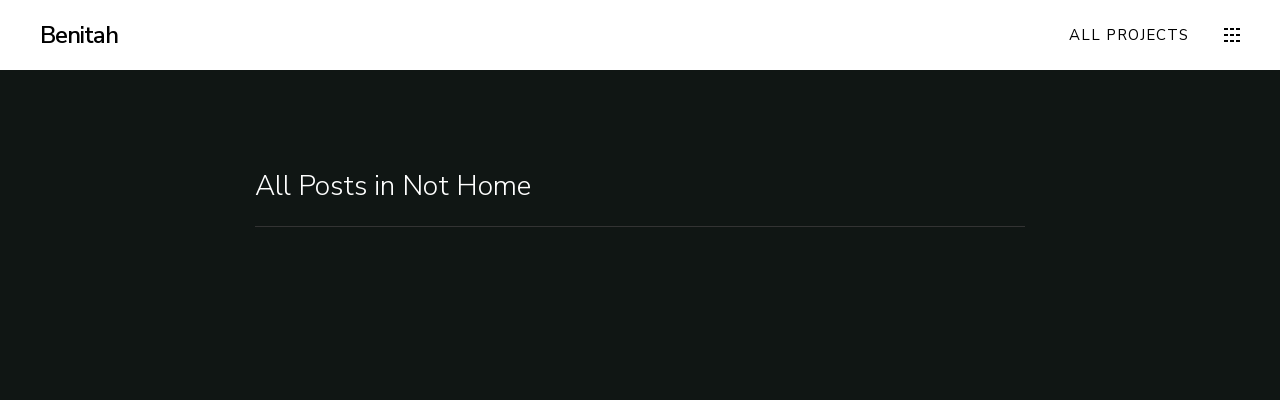

--- FILE ---
content_type: text/plain
request_url: https://www.google-analytics.com/j/collect?v=1&_v=j102&a=1523858970&t=pageview&_s=1&dl=https%3A%2F%2Falexandrebenitah.com%2Fcategory%2Fnot-home&ul=en-us%40posix&dt=Benitah%20%E2%80%BA%20Not%20Home&sr=1280x720&vp=1280x720&_u=IEBAAEABAAAAACAAI~&jid=13117482&gjid=1595753737&cid=287321942.1769095958&tid=UA-86911809-1&_gid=1188870006.1769095958&_r=1&_slc=1&z=1223825838
body_size: -287
content:
2,cG-D0DPE29X4M